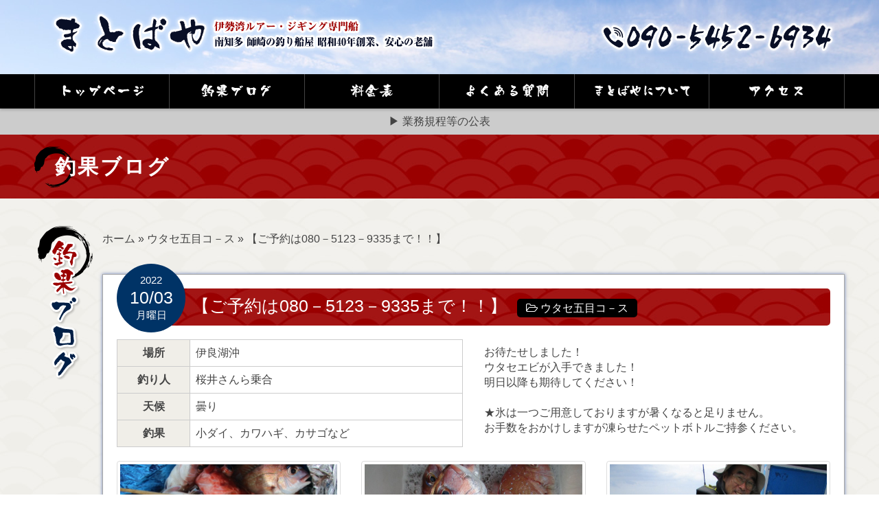

--- FILE ---
content_type: text/css
request_url: https://matobaya.com/wp-content/themes/matobaya.com/css/breadcrumb.css
body_size: 1020
content:
/* ================================================================================
	#bread-crumb
================================================================================ */


ul.bread_crumb{
	margin:0px;
	padding:0px;
	zoom:1;
}

ul.bread_crumb:after {
  content: ""; 
  display: block; 
  clear: both;
}

ul.bread_crumb li{
	list-style:none;
	float:left;
	/*margin-right:1em;*/
}

.bread_crumb li+li:before {
content: '>';
padding-left: 10px;
margin-right: 10px;
}


/*
.bread_crumb li:after {
content: '>';
padding-left: 10px;
margin-right: 10px;
}
.bread_crumb li:last-child:after {
	content:'';
}
*/

/* ================================================================================
	wp-pagenavi
================================================================================ */



.wp-pagenavi{
	text-align:center;
	margin-top:40px;
	margin-bottom:30px;
}
.wp-pagenavi span.current {
	border:none;
	background:#999;
	color:#FFF;
}



.prev_post_link,
.next_post_link{
	width:50%;
	padding:0 10px;
}

.prev_post_link{
	float:left;
}
.next_post_link{
	float:right;
	text-align:right;
}

--- FILE ---
content_type: text/css
request_url: https://matobaya.com/wp-content/themes/matobaya.com/css/master.css
body_size: 11779
content:
/****************

master.cssは編集不可！！
LESSファイルを編集すること！

****************/
/*bootstrapの設定を読み込み*/
/*gridのgutter調整*/
.row-0 {
  margin-left: 0px;
  margin-right: 0px;
}
.row-0 > div {
  padding-right: 0px;
  padding-left: 0px;
}
.row-10 {
  margin-left: -5px;
  margin-right: -5px;
}
.row-10 > div {
  padding-right: 5px;
  padding-left: 5px;
}
.row-20 {
  margin-left: -10px;
  margin-right: -10px;
}
.row-20 > div {
  padding-right: 10px;
  padding-left: 10px;
}
.row-30 {
  margin-left: -15px;
  margin-right: -15px;
}
.row-30 > div {
  padding-right: 15px;
  padding-left: 15px;
}
.row-40 {
  margin-left: -20px;
  margin-right: -20px;
}
.row-40 > div {
  padding-right: 20px;
  padding-left: 20px;
}
/*----*/
body {
  color: #444444;
  background: url(../images/common/body_bg.jpg);
  font-size: 16px;
}
h1,
h2,
h3,
h4 {
  padding: 0;
  margin: 0;
}
.contents img {
  max-width: 100%;
  height: auto !important;
}
a {
  color: #444;
}
.wrapper {
  position: relative;
  width: 100%;
  margin: auto;
  padding-left: 2%;
  padding-right: 2%;
}
@media (min-width: 980px) {
  .wrapper {
    padding-left: 0;
    padding-right: 0;
  }
}
.top_main_wrapper {
  padding-left: 3%;
  padding-right: 3%;
}
.inner {
  position: relative;
  max-width: 1180px;
  margin: auto;
  overflow: hidden;
}
/*header*/
.header_wrapper {
  background: url(../images/common/header/header_bg.jpg);
  background-size: cover;
}
.header .header_logo {
  max-width: 94%;
  margin: 0.3em 3%;
  display: block;
}
.header .header_contact {
  width: 94%;
  max-width: 400px;
  margin: 0.5em 3%;
  float: right;
  display: block;
}
.header_nav {
  background: #000;
  -webkit-box-shadow: 0 2px 4px rgba(0, 0, 0, 0.2);
  box-shadow: 0 2px 4px rgba(0, 0, 0, 0.2);
  position: relative;
  z-index: 10;
}
.header_nav .header_nav_ul {
  list-style: none;
  margin: 0;
  padding: 0;
  border-left: 1px solid #444444;
  min-height: 50px;
}
.header_nav .header_nav_ul li {
  float: left;
  width: 50%;
  min-height: 50px;
  line-height: 50px;
  text-align: center;
  border-right: 1px solid #444444;
  border-bottom: 1px solid #444444;
  font-size: 14px;
  position: relative;
}
.header_nav .header_nav_ul li:hover {
  background: #666666;
}
.header_nav .header_nav_ul li .header_menu {
  padding: 10px 0;
}
.header_nav .header_nav_ul li a {
  color: #FFFFFF;
  font-weight: bold;
  display: block;
  text-decoration: none;
}
.header_nav .header_nav_ul li span.menu_btn {
  color: #666666;
  display: block;
  cursor: pointer;
}
.header_nav .header_nav_ul li ul.header_sub_nav {
  list-style: none;
  width: 100%;
  z-index: 1001;
  background: #FFF;
}
.header_nav .header_nav_ul li ul.header_sub_nav li {
  width: 100%;
  float: none;
}
@media (min-width: 600px) {
  .header_nav .header_nav_ul li {
    width: 33.333%;
  }
  .header_nav .header_nav_ul li ul.header_sub_nav {
    position: absolute;
    width: 250px;
  }
}
@media (min-width: 980px) {
  .header_nav .header_nav_ul li {
    width: 16.666%;
    border-bottom: none;
  }
  .header_nav .header_nav_ul li ul.header_sub_nav {
    position: absolute;
    width: 250px;
  }
}
@media (min-width: 600px) {
  .header_nav {
    display: block;
  }
}
.header_sp_menu_btn {
  position: absolute;
  right: 10px;
  top: 10px;
}
@media (min-width: 600px) {
  .header_sp_menu_btn {
    display: none;
  }
}
/*トップ　施工実績*/
.top_case_wrapper {
  width: 100%;
  height: 205px;
  background: url(../images/top/top_case_bg.jpg) repeat;
  padding-top: 20px;
  padding-bottom: 20px;
}
.top_case_inner {
  height: 205px;
  overflow: hidden;
}
.top_case_img {
  height: 155px;
  border-radius: 0px;
}
.slideCell {
  display: block;
  float: left;
  border: 5px solid #FFF;
  border-radius: 0px;
  margin-right: 20px;
}
.page_title_wrapper {
  width: 100%;
  background: url(../images/top/top_case_bg.jpg) repeat;
  padding-top: 15px;
  padding-bottom: 15px;
}
.page_title_wrapper h1 {
  color: #FFF;
  font-weight: bold;
  font-size: 30px;
  padding-top: 15px;
  padding-bottom: 15px;
  padding-left: 1em;
  /*line-height:60px;*/
  background: url(../images/common/title_bg.png) left center no-repeat;
  letter-spacing: 0.1em;
}
.top_box_wrapper {
  background: #FFF;
  border: 1px solid #a9a9a9;
  -webkit-box-shadow: 0 0 5px rgba(73, 99, 168, 0.8);
  box-shadow: 0 0 5px rgba(73, 99, 168, 0.8);
  padding: 20px;
}
/*footer*/
.footer {
  margin-top: 30px;
}
.footer .footer_backtotop {
  background: #003366;
  text-align: center;
  line-height: 2.5em;
  color: #FFF;
}
@media (min-width: 980px) {
  .footer .footer_backtotop {
    width: 120px;
    position: absolute;
    top: 0;
    right: 0;
  }
}
.footer .footer_upper,
.footer .footer_lower {
  padding-left: 2%;
  padding-right: 2%;
}
.footer .footer_upper {
  padding-top: 30px;
  padding-bottom: 30px;
  background: url(../images/top/top_case_bg.jpg) repeat;
}
.footer .footer_upper .footer_upper_btn {
  background: #000;
  padding: 10px 0;
  border-radius: 10px;
  color: #FFF;
  text-align: center;
  margin-bottom: 10px;
}
.footer .footer_upper .footer_upper_btn:hover {
  opacity: 0.8;
}
.footer .footer_upper .footer_upper_box {
  background: rgba(255, 255, 255, 0.1);
  border-radius: 10px;
  margin-bottom: 10px;
  padding: 1em;
  /*border:1px solid #CCC;*/
}
.footer .footer_upper .footer_upper_box h4 {
  color: #FFF;
  line-height: 25px;
  border-bottom: 1px solid #CCC;
  margin-bottom: 10px;
}
.footer .footer_upper table.footer_time {
  border: collapse;
  width: 100%;
  /*color:#FFF;*/
  text-align: center;
}
.footer .footer_upper table.footer_time tr,
.footer .footer_upper table.footer_time th,
.footer .footer_upper table.footer_time td {
  border: 1px solid #CCC;
  padding: 0.2em;
  text-align: center;
}
.footer .footer_upper table.footer_time th {
  background: #F3F1ED;
}
.footer .footer_upper table.footer_time td {
  background: #FFF;
}
.footer .footer_lower {
  /*background:#003366;*/
  background: url(../images/page/h3_bg.jpg);
  color: #FFF;
  position: relative;
  padding-top: 20px;
  padding-bottom: 20px;
}
.footer .footer_lower a {
  color: #FFF;
  text-decoration: underline;
}
.footer .footer_nav {
  padding: 5px 0;
  text-align: center;
  padding-bottom: 20px;
  padding-top: 20px;
}
.footer .footer_copyright {
  padding: 5px 0;
  text-align: center;
}
.footer .footer_copyright a {
  text-decoration: none;
}
/*sidebar*/
/*
#sidebar{
	h3{
		font-size: 16px;
		background:#595959;
		padding:0.5em 0.8em;
		margin-bottom:0.5em;
		color:#FFF;

	}
}

ul.sidebar_menu{
	padding:0;
	margin:0;
	list-style: none;

	li{
		padding:10px 0;
		border-bottom:1px dotted #BBBBBB;

		a{
			color:#444444;
			display:block;
		}
	}
}*/
.sidebar {
  display: none;
}
@media (min-width: 600px) {
  .sidebar {
    display: block;
  }
}
.sidebar_page_menu {
  /*border-top:1px dotted #CCC;*/
  border: 5px solid #003366;
  background: #FFF;
  border-radius: 10px;
  padding: 10px;
}
.sidebar_page_menu li {
  border-bottom: 1px dotted #CCC;
  /*text-align:center;*/
  font-size: 1em;
  background: url(../images/common/fish.png) left center no-repeat;
  background-size: auto 1.2em;
  padding-left: 1.6em;
  font-weight: bold;
}
.sidebar_page_menu li a {
  display: block;
  padding: 0.5em;
}
.sidebar_page_menu li a:hover {
  /*background:#FFF;*/
}
/*page*/
.page_eyecatch_wrapper {
  background: url(../images/page/eyecatch_bg.jpg) center center no-repeat;
  background-size: cover;
  position: relative;
}
.page_eyecatch_wrapper h1 {
  font-size: 30px;
  line-height: 45px;
  display: block;
  text-align: right;
  margin-top: 3em;
  margin-bottom: 0.5em;
  padding-right: 0.5em;
}
.page_wrapper .contents {
  /*
		//青背景＋明朝バージョン
		h3{
			font-size: 26px;
			background:url(../images/page/h3_bg.jpg);
			padding:0.4em 0.8em;
			padding:0.4em 0.8em 0.7em;
			margin-top:2em;
			margin-bottom:1em;
			color:#FFF;
			position:relative;
			font-weight:bold;
			font-family: "Yu Mincho", YuMincho, "HGS明朝E", "ＭＳ Ｐ明朝", "ヒラギノ明朝 Pro W6", "Hiragino Mincho Pro", serif;

			span.l{
				background: #9B0000;
				background:url(../images/top/top_case_bg.jpg) repeat;
				padding: 0.6em;
				border-radius: 50%;
				font-size: 1.4em;
				margin-right:0.1em;
			}

			a:hover{
				color:#FFF;
				text-decoration: none;
			}

			a{
				color:#FFF;
			}
		}*/
}
.page_wrapper .contents h3 {
  font-size: 26px;
  padding: 0.4em 0.8em;
  /*padding:0.4em 0.8em 0.7em;*/
  margin-top: 2em;
  margin-bottom: 1em;
  color: #003366;
  position: relative;
  font-weight: bold;
  background: url(../images/common/fish.png) left center no-repeat;
  background-size: auto 1em;
  padding-left: 1.8em;
  border-bottom: 3px solid #003366;
}
.page_wrapper .contents h3 span.l {
  background: #9B0000;
  background: url(../images/top/top_case_bg.jpg) repeat;
  padding: 0.6em;
  border-radius: 50%;
  font-size: 1.4em;
  margin-right: 0.1em;
}
.page_wrapper .contents h3 a:hover {
  color: #FFF;
  text-decoration: none;
}
.page_wrapper .contents h3 a {
  color: #FFF;
}
.page_wrapper .contents h4 {
  font-size: 16px;
  background-position: left bottom;
  padding-left: 0.2em;
  padding-bottom: 0.5em;
  border-bottom: solid 1px #C2C2C2;
  margin: 1em 0 0.5em;
  background: url(../images/common/fish.png) left top no-repeat;
  background-size: auto 1em;
  padding-left: 1.8em;
}
.page_wrapper .contents h5 {
  font-weight: bold;
}
.page_wrapper .contents h6 {
  font-size: 14px;
  font-weight: bold;
}
.page_wrapper .contents ul {
  padding-left: 20px;
  list-style-position: outside;
  margin-bottom: 1.3em;
}
.img_center {
  margin: auto;
  display: block;
}
/*釣果ブログ*/
table.blog_table {
  width: 100%;
  /*border-collapse: separate;*/
  font-size: 16px;
}
table.blog_table th,
table.blog_table td {
  border: 1px solid #CCC;
  padding: 0.5em 0.5em;
  margin-bottom: 10px;
}
table.blog_table th {
  text-align: center;
  background: #F0EEE8;
}
h3.blog_title {
  margin-bottom: 20px;
  font-size: 25px;
  line-height: 50px;
  /*border-bottom:2px solid #003366;*/
  background: url(../images/top/top_case_bg.jpg);
  color: #FFF;
  position: relative;
  padding-top: 50px;
  text-align: center;
  border-radius: 5px;
}
h3.blog_title span.blog_title_category {
  font-size: 16px;
}
h3.blog_title span.blog_title_category span.category_box {
  white-space: nowrap;
  background: #000;
  padding: 0.3em 0.8em;
  border-radius: 5px;
  color: #FFF;
}
h3.blog_title span.blog_title_category span.category_box a {
  color: #FFF;
}
@media (min-width: 600px) {
  h3.blog_title {
    padding-left: 60px;
    margin-left: 50px;
    padding-top: 0;
    text-align: left;
  }
}
.blog_title_date {
  border-radius: 100%;
  background: #003366;
  color: #FFF;
  width: 100px;
  height: 100px;
  position: absolute;
  top: -50px;
  left: 50%;
  margin-left: -50px;
}
.blog_title_date span {
  width: 100%;
  display: block;
  text-align: center;
  line-height: 130%;
}
.blog_title_date span.blog_title_date_year {
  padding-top: 14px;
  font-size: 0.6em;
}
.blog_title_date span.blog_title_date_day {
  font-size: 0.6em;
}
@media (min-width: 600px) {
  .blog_title_date {
    position: absolute;
    left: 0;
    top: auto;
    bottom: -10px;
  }
}
/*ページ*/
.about_holiday_table,
.price_table {
  width: 100%;
  border-collapse: collapse;
}
.about_holiday_table th,
.price_table th,
.about_holiday_table td,
.price_table td {
  border: 1px solid #CCC;
  padding: 0.5em 0;
  text-align: center;
}
.about_holiday_table th,
.price_table th {
  background: #F0EEE8;
}
.about_holiday_table td,
.price_table td {
  background: #FFF;
}
.about_holiday_table th {
  padding-left: 1em;
  padding-right: 1em;
}
.about_holiday_table td {
  text-align: left;
  padding-left: 0.5em;
}
/*画像の印刷ボタン*/
.img_print_label {
  opacity: 0.7;
}
.img_print_label:hover {
  opacity: 1;
}
